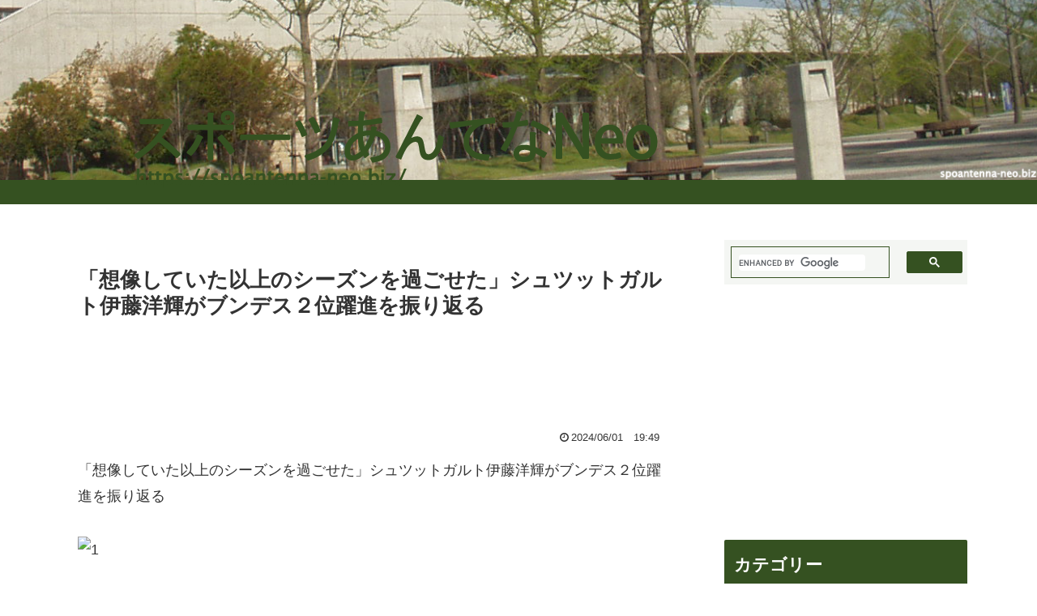

--- FILE ---
content_type: text/html; charset=utf-8
request_url: https://www.google.com/recaptcha/api2/aframe
body_size: 115
content:
<!DOCTYPE HTML><html><head><meta http-equiv="content-type" content="text/html; charset=UTF-8"></head><body><script nonce="Xxo3kpeE-ikA8BwMmyZzSA">/** Anti-fraud and anti-abuse applications only. See google.com/recaptcha */ try{var clients={'sodar':'https://pagead2.googlesyndication.com/pagead/sodar?'};window.addEventListener("message",function(a){try{if(a.source===window.parent){var b=JSON.parse(a.data);var c=clients[b['id']];if(c){var d=document.createElement('img');d.src=c+b['params']+'&rc='+(localStorage.getItem("rc::a")?sessionStorage.getItem("rc::b"):"");window.document.body.appendChild(d);sessionStorage.setItem("rc::e",parseInt(sessionStorage.getItem("rc::e")||0)+1);localStorage.setItem("rc::h",'1768426758353');}}}catch(b){}});window.parent.postMessage("_grecaptcha_ready", "*");}catch(b){}</script></body></html>